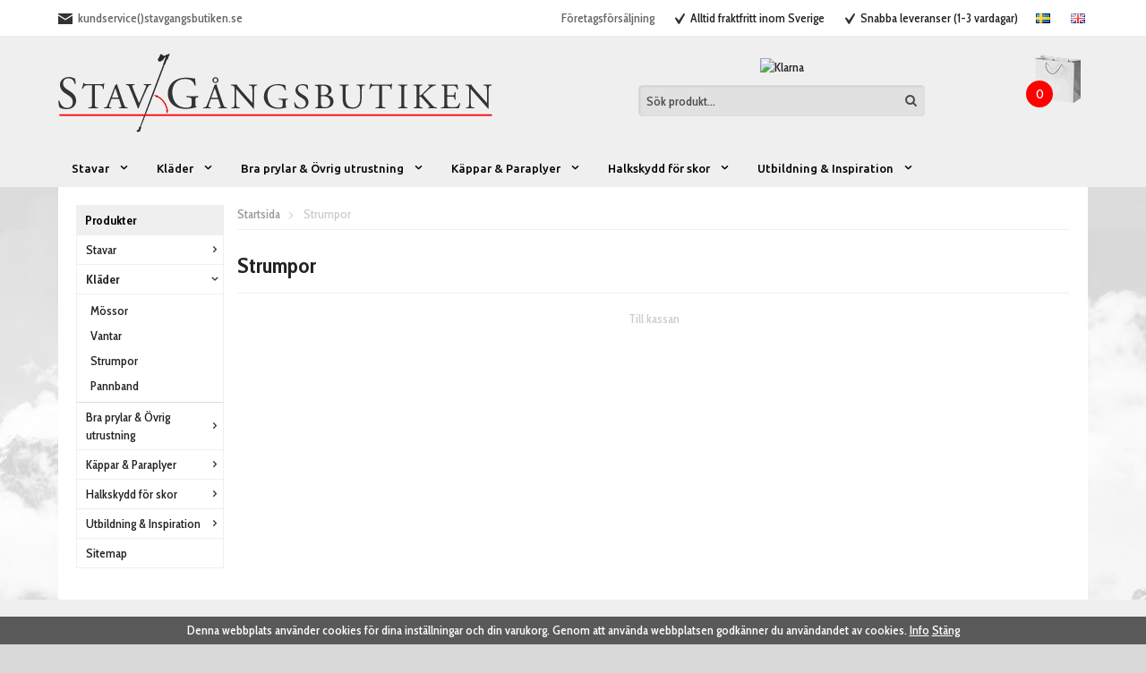

--- FILE ---
content_type: text/html; charset=UTF-8
request_url: https://stavgangsbutiken.se/klader/herr/accessoarer/strumpor/
body_size: 5328
content:
<!doctype html>
<html lang="sv">
<head>
	<meta http-equiv="content-type" content="text/html; charset=utf-8">

	<title>Strumpor - Accessoarer - Herr - Kläder - Stavgangsbutiken.se</title>

	<meta name="description" content="">
	<meta name="keywords" content="">
	<meta name="robots" content="index, follow">
	<meta name="viewport" content="width=device-width, initial-scale=1, maximum-scale=1">
	<!-- WIKINGGRUPPEN 8.1.2 -->

	<link rel="shortcut icon" href="/favicon.png">
	<link rel="stylesheet" href="//fonts.googleapis.com/css?family=Cabin+Condensed:400,500,600,700|Ubuntu:300,400,500,700,300italic,400italic,500italic,700italic|EB+Garamond|Cabin:400,700,400italic|Lateef">
	<link rel="stylesheet" href="/frontend/view_desktop/css/compiled259.css">
<link rel="canonical" href="https://stavgangsbutiken.se/klader/herr/accessoarer/strumpor/">
<link rel="alternate" hreflang="sv" href="https://stavgangsbutiken.se/klader/herr/accessoarer/strumpor/">
<link rel="alternate" hreflang="en" href="https://stavgangsbutiken.se/en/clothing/herr/accessoarer/hosiery/">
<meta name="google-site-verification" content="NKsoQ6o9NqhwVUSKj1NgxVxKcH8HG8a6-UYEpdQ4dHo" /></head><body itemscope itemtype="http://schema.org/WebPage"><div class="l-mobile-header"><button class="neutral-btn mini-menu"><i class="wgr-icon icon-list2"></i></button><a href="/"><img src="/frontend/view_desktop/design/logos/logo_sv.png" class="mini-site-logo" alt="Stavgångsbutiken VGR"></a><button class="neutral-btn mini-cart" onclick="goToURL('/checkout/')"><div class="mini-cart-inner"><i class="wgr-icon icon-cart"></i></div></button></div><div class="l-top-menu-holder">
			<div class="l-top-menu">
				<div class="l-top-menu__left"><ul>
	<li><img alt="" src="/userfiles/images/mail.png" style="width: 16px; height: 12px;">&nbsp;&nbsp;<a href="mailto:kundservice@stavgangsbutiken.se">kundservice()stavgangsbutiken.se</a></li>
</ul>
</div>
				<div class="l-top-menu__right"><ul>
	<li><a href="/info/foretagsforsaljning/">F&ouml;retagsf&ouml;rs&auml;ljning</a></li>
	<li><img alt="" src="/userfiles/images/check.png" style="width: 11px; height: 12px;">&nbsp; Alltid fraktfritt inom Sverige</li>
	<li><img alt="" src="/userfiles/images/check.png" style="width: 11px; height: 12px;">&nbsp;&nbsp;Snabba leveranser (1-3 vardagar)</li>
</ul>
						<div class="l-top-menu__right__lang">
							<a title="Svenska" itemprop="url" href="https://stavgangsbutiken.se/klader/herr/accessoarer/strumpor/"><img alt="Svenska" src="//wgrremote.se/img/flags/se.gif"></a>&nbsp;<a title="English" itemprop="url" href="https://stavgangsbutiken.se/en/clothing/herr/accessoarer/hosiery/"><img alt="English" src="//wgrremote.se/img/flags/gb.gif"></a>&nbsp;						</div>
						</div>
			</div>
		</div><div class="l-header-holder">
			<div class="l-header clearfix" itemscope itemtype="http://schema.org/WPHeader"><a class="site-logo" href="/"><img src="/frontend/view_desktop/design/logos/logo_sv.png" alt="Stavgångsbutiken VGR"></a><div id="topcart-holder">
					<div id="topcart-area"><img src="/frontend/view_desktop/design/topcart_cartsymbol.png" class="topcart-icon" alt="Cart"><div class="topcart-circle">0
						
					</div></div>
				  </div>
			  <div id="popcart"></div><div class="l-header__middle"><div class="l-header__payment"><img alt="Klarna" class="payment-logo payment-logo--list" src="https://cdn.klarna.com/1.0/shared/image/generic/logo/sv_se/basic/blue-black.png?width=200"></div><form method="get" action="/search/" class="site-search input-highlight">
					<input type="hidden" name="lang" value="sv"><input type="search" value="Sök produkt..." name="q" class="neutral-btn site-search__input" onfocus="if (this.value=='Sök produkt...') this.value=''" onblur="if (this.value=='') this.value='Sök produkt...'"><button type="submit" class="neutral-btn site-search__btn"><i class="wgr-icon icon-search"></i></button>
				</form></div></div>
		</div><div class="l-menubar-holder">
			<div class="l-menubar clearfix"><ul class="nav site-nav mega-menu" itemscope itemtype="http://schema.org/SiteNavigationElement"><li class="has-dropdown"><a href="/stavar/" itemprop="url">Stavar<i class="wgr-icon icon-arrow-down5"></i></a><ul class="dropdown"><li ><a href="/stavar/gastavar/" itemprop="url">Gåstavar</a><ul class="dropdownlevel2"><li ><a href="/stavar/gastavar/tvadelade-gastavar/" itemprop="url">Tvådelade gåstavar</a><ul class="dropdownlevel3"></ul></li><li ><a href="/stavar/gastavar/tredelade-gastavar/" itemprop="url">Tredelade gåstavar</a><ul class="dropdownlevel3"></ul></li><li ><a href="/stavar/gastavar/fasta-stavar/" itemprop="url">Fasta stavar</a><ul class="dropdownlevel3"></ul></li></ul></li><li ><a href="/stavar/vandringsstavar/" itemprop="url">Vandringsstavar</a><ul class="dropdownlevel2"><li ><a href="/stavar/vandringsstavar/korta-stavar/" itemprop="url">Korta stavar</a><ul class="dropdownlevel3"></ul></li><li ><a href="/stavar/vandringsstavar/tvadelade/" itemprop="url">Tvådelade</a></li><li ><a href="/stavar/vandringsstavar/tredelade/" itemprop="url">Tredelade</a><ul class="dropdownlevel3"></ul></li></ul></li><li ><a href="/stavar/specialstavar/" itemprop="url">Specialstavar</a><ul class="dropdownlevel2"></ul></li><li ><a href="/stavar/tillbehor/" itemprop="url">Tillbehör</a><ul class="dropdownlevel2"><li ><a href="/stavar/tillbehor/stavspetsar/" itemprop="url">Stavspetsar</a><ul class="dropdownlevel3"><li ><a href="/stavar/tillbehor/stavspetsar/acc/" itemprop="url">ACC</a></li></ul></li><li ><a href="/stavar/tillbehor/handskremmar/" itemprop="url">Handskremmar</a><ul class="dropdownlevel3"></ul></li><li ><a href="/stavar/tillbehor/gummitassar/" itemprop="url">Gummitassar</a><ul class="dropdownlevel3"></ul></li><li ><a href="/stavar/tillbehor/trugor/" itemprop="url">Trugor</a><ul class="dropdownlevel3"></ul></li><li ><a href="/stavar/tillbehor/flicklocklas/" itemprop="url">Flicklocklås</a></li></ul></li></ul></li><li class="has-dropdown"><a href="/klader/" itemprop="url">Kläder<i class="wgr-icon icon-arrow-down5"></i></a><ul class="dropdown"><li ><a href="/klader/mossor/" itemprop="url">Mössor</a></li><li ><a href="/klader/vantar/" itemprop="url">Vantar</a></li><li ><a href="/klader/strumpor/" itemprop="url">Strumpor</a></li><li ><a href="/klader/pannband/" itemprop="url">Pannband</a></li></ul></li><li class="has-dropdown"><a href="/bra-prylar-ovrig-utrustning/" itemprop="url">Bra prylar & Övrig utrustning<i class="wgr-icon icon-arrow-down5"></i></a><ul class="dropdown"><li ><a href="/bra-prylar-ovrig-utrustning/ovrig-utrustning/" itemprop="url">Övrig utrustning</a></li></ul></li><li class="has-dropdown"><a href="/kappar-paraplyer/" itemprop="url">Käppar & Paraplyer<i class="wgr-icon icon-arrow-down5"></i></a><ul class="dropdown"><li ><a href="/kappar-paraplyer/kappar/" itemprop="url">Käppar</a><ul class="dropdownlevel2"><li ><a href="/kappar-paraplyer/kappar/hopfallbara/" itemprop="url">Hopfällbara</a><ul class="dropdownlevel3"></ul></li><li ><a href="/kappar-paraplyer/kappar/stallbara/" itemprop="url">Ställbara</a><ul class="dropdownlevel3"></ul></li><li ><a href="/kappar-paraplyer/kappar/fasta/" itemprop="url">Fasta</a></li><li ><a href="/kappar-paraplyer/kappar/accessoarer/" itemprop="url">Accessoarer</a><ul class="dropdownlevel3"></ul></li></ul></li><li ><a href="/kappar-paraplyer/paraplyer/" itemprop="url">Paraplyer</a><ul class="dropdownlevel2"><li ><a href="/kappar-paraplyer/paraplyer/promenadparaplyer/" itemprop="url">Promenadparaplyer</a><ul class="dropdownlevel3"></ul></li><li ><a href="/kappar-paraplyer/paraplyer/stormsakra/" itemprop="url">Stormsäkra</a><ul class="dropdownlevel3"></ul></li></ul></li></ul></li><li class="has-dropdown"><a href="/halkskydd-for-skor/" itemprop="url">Halkskydd för skor<i class="wgr-icon icon-arrow-down5"></i></a><ul class="dropdown"><li ><a href="/halkskydd-for-skor/helfotsskydd/" itemprop="url">Helfotsskydd</a><ul class="dropdownlevel2"></ul></li><li ><a href="/halkskydd-for-skor/halskydd/" itemprop="url">Hälskydd</a><ul class="dropdownlevel2"></ul></li><li ><a href="/halkskydd-for-skor/broddar-dubbar/" itemprop="url">Broddar/dubbar</a><ul class="dropdownlevel2"></ul></li></ul></li><li class="has-dropdown"><a href="/utbildning-inspiration/" itemprop="url">Utbildning & Inspiration<i class="wgr-icon icon-arrow-down5"></i></a><ul class="dropdown"><li ><a href="/utbildning-inspiration/bocker/" itemprop="url">Böcker</a><ul class="dropdownlevel2"></ul></li><li ><a href="/utbildning-inspiration/dvd/" itemprop="url">DVD</a><ul class="dropdownlevel2"></ul></li></ul></li></ul></div>
		</div><div class="l-holder clearfix"><div class="l-content clearfix"><div class="l-sidebar-primary" itemscope itemtype="http://schema.org/WPSideBar"><div class="module">
				<h5 class="module__heading">Produkter</h5>
				<div class="module__body wipe" itemscope itemtype="http://schema.org/SiteNavigationElement"><ul class="listmenu listmenu-0"><li>
					<a href="/stavar/" title="Stavar" itemprop="url">Stavar<i class="menu-node js-menu-node wgr-icon icon-arrow-right5" data-arrows="icon-arrow-down5 icon-arrow-right5"></i></a><ul class="listmenu listmenu-1"><li>
					<a href="/stavar/gastavar/" title="Gåstavar" itemprop="url">Gåstavar<i class="menu-node js-menu-node wgr-icon icon-arrow-right5" data-arrows="icon-arrow-down5 icon-arrow-right5"></i></a><ul class="listmenu listmenu-2"><li>
					<a href="/stavar/gastavar/tvadelade-gastavar/" title="Tvådelade gåstavar" itemprop="url">Tvådelade gåstavar<i class="menu-node js-menu-node wgr-icon icon-arrow-right5" data-arrows="icon-arrow-down5 icon-arrow-right5"></i></a><ul class="listmenu listmenu-3"></ul></li><li>
					<a href="/stavar/gastavar/tredelade-gastavar/" title="Tredelade gåstavar" itemprop="url">Tredelade gåstavar<i class="menu-node js-menu-node wgr-icon icon-arrow-right5" data-arrows="icon-arrow-down5 icon-arrow-right5"></i></a><ul class="listmenu listmenu-3"></ul></li><li>
					<a href="/stavar/gastavar/fasta-stavar/" title="Fasta stavar" itemprop="url">Fasta stavar<i class="menu-node js-menu-node wgr-icon icon-arrow-right5" data-arrows="icon-arrow-down5 icon-arrow-right5"></i></a><ul class="listmenu listmenu-3"></ul></li></ul></li><li>
					<a href="/stavar/vandringsstavar/" title="Vandringsstavar" itemprop="url">Vandringsstavar<i class="menu-node js-menu-node wgr-icon icon-arrow-right5" data-arrows="icon-arrow-down5 icon-arrow-right5"></i></a><ul class="listmenu listmenu-2"><li>
					<a href="/stavar/vandringsstavar/korta-stavar/" title="Korta stavar" itemprop="url">Korta stavar<i class="menu-node js-menu-node wgr-icon icon-arrow-right5" data-arrows="icon-arrow-down5 icon-arrow-right5"></i></a><ul class="listmenu listmenu-3"></ul></li><li>
					<a href="/stavar/vandringsstavar/tvadelade/" title="Tvådelade" itemprop="url">Tvådelade</a></li><li>
					<a href="/stavar/vandringsstavar/tredelade/" title="Tredelade" itemprop="url">Tredelade<i class="menu-node js-menu-node wgr-icon icon-arrow-right5" data-arrows="icon-arrow-down5 icon-arrow-right5"></i></a><ul class="listmenu listmenu-3"></ul></li></ul></li><li>
					<a href="/stavar/specialstavar/" title="Specialstavar" itemprop="url">Specialstavar<i class="menu-node js-menu-node wgr-icon icon-arrow-right5" data-arrows="icon-arrow-down5 icon-arrow-right5"></i></a><ul class="listmenu listmenu-2"></ul></li><li>
					<a href="/stavar/tillbehor/" title="Tillbehör" itemprop="url">Tillbehör<i class="menu-node js-menu-node wgr-icon icon-arrow-right5" data-arrows="icon-arrow-down5 icon-arrow-right5"></i></a><ul class="listmenu listmenu-2"><li>
					<a href="/stavar/tillbehor/stavspetsar/" title="Stavspetsar" itemprop="url">Stavspetsar<i class="menu-node js-menu-node wgr-icon icon-arrow-right5" data-arrows="icon-arrow-down5 icon-arrow-right5"></i></a><ul class="listmenu listmenu-3"><li>
					<a href="/stavar/tillbehor/stavspetsar/acc/" title="ACC" itemprop="url">ACC</a></li></ul></li><li>
					<a href="/stavar/tillbehor/handskremmar/" title="Handskremmar" itemprop="url">Handskremmar<i class="menu-node js-menu-node wgr-icon icon-arrow-right5" data-arrows="icon-arrow-down5 icon-arrow-right5"></i></a><ul class="listmenu listmenu-3"></ul></li><li>
					<a href="/stavar/tillbehor/gummitassar/" title="Gummitassar" itemprop="url">Gummitassar<i class="menu-node js-menu-node wgr-icon icon-arrow-right5" data-arrows="icon-arrow-down5 icon-arrow-right5"></i></a><ul class="listmenu listmenu-3"></ul></li><li>
					<a href="/stavar/tillbehor/trugor/" title="Trugor" itemprop="url">Trugor<i class="menu-node js-menu-node wgr-icon icon-arrow-right5" data-arrows="icon-arrow-down5 icon-arrow-right5"></i></a><ul class="listmenu listmenu-3"></ul></li><li>
					<a href="/stavar/tillbehor/flicklocklas/" title="Flicklocklås" itemprop="url">Flicklocklås</a></li></ul></li></ul></li><li class="is-listmenu-opened">
					<a class="selected" href="/klader/" title="Kläder" itemprop="url">Kläder<i class="menu-node js-menu-node wgr-icon icon-arrow-down5" data-arrows="icon-arrow-down5 icon-arrow-right5"></i></a><ul class="listmenu listmenu-1"><li>
					<a href="/klader/mossor/" title="Mössor" itemprop="url">Mössor</a></li><li>
					<a href="/klader/vantar/" title="Vantar" itemprop="url">Vantar</a></li><li>
					<a href="/klader/strumpor/" title="Strumpor" itemprop="url">Strumpor</a></li><li>
					<a href="/klader/pannband/" title="Pannband" itemprop="url">Pannband</a></li></ul></li><li>
					<a href="/bra-prylar-ovrig-utrustning/" title="Bra prylar &amp; Övrig utrustning" itemprop="url">Bra prylar & Övrig utrustning<i class="menu-node js-menu-node wgr-icon icon-arrow-right5" data-arrows="icon-arrow-down5 icon-arrow-right5"></i></a><ul class="listmenu listmenu-1"><li>
					<a href="/bra-prylar-ovrig-utrustning/ovrig-utrustning/" title="Övrig utrustning" itemprop="url">Övrig utrustning</a></li></ul></li><li>
					<a href="/kappar-paraplyer/" title="Käppar &amp; Paraplyer" itemprop="url">Käppar & Paraplyer<i class="menu-node js-menu-node wgr-icon icon-arrow-right5" data-arrows="icon-arrow-down5 icon-arrow-right5"></i></a><ul class="listmenu listmenu-1"><li>
					<a href="/kappar-paraplyer/kappar/" title="Käppar" itemprop="url">Käppar<i class="menu-node js-menu-node wgr-icon icon-arrow-right5" data-arrows="icon-arrow-down5 icon-arrow-right5"></i></a><ul class="listmenu listmenu-2"><li>
					<a href="/kappar-paraplyer/kappar/hopfallbara/" title="Hopfällbara" itemprop="url">Hopfällbara<i class="menu-node js-menu-node wgr-icon icon-arrow-right5" data-arrows="icon-arrow-down5 icon-arrow-right5"></i></a><ul class="listmenu listmenu-3"></ul></li><li>
					<a href="/kappar-paraplyer/kappar/stallbara/" title="Ställbara" itemprop="url">Ställbara<i class="menu-node js-menu-node wgr-icon icon-arrow-right5" data-arrows="icon-arrow-down5 icon-arrow-right5"></i></a><ul class="listmenu listmenu-3"></ul></li><li>
					<a href="/kappar-paraplyer/kappar/fasta/" title="Fasta" itemprop="url">Fasta</a></li><li>
					<a href="/kappar-paraplyer/kappar/accessoarer/" title="Accessoarer" itemprop="url">Accessoarer<i class="menu-node js-menu-node wgr-icon icon-arrow-right5" data-arrows="icon-arrow-down5 icon-arrow-right5"></i></a><ul class="listmenu listmenu-3"></ul></li></ul></li><li>
					<a href="/kappar-paraplyer/paraplyer/" title="Paraplyer" itemprop="url">Paraplyer<i class="menu-node js-menu-node wgr-icon icon-arrow-right5" data-arrows="icon-arrow-down5 icon-arrow-right5"></i></a><ul class="listmenu listmenu-2"><li>
					<a href="/kappar-paraplyer/paraplyer/promenadparaplyer/" title="Promenadparaplyer" itemprop="url">Promenadparaplyer<i class="menu-node js-menu-node wgr-icon icon-arrow-right5" data-arrows="icon-arrow-down5 icon-arrow-right5"></i></a><ul class="listmenu listmenu-3"></ul></li><li>
					<a href="/kappar-paraplyer/paraplyer/stormsakra/" title="Stormsäkra" itemprop="url">Stormsäkra<i class="menu-node js-menu-node wgr-icon icon-arrow-right5" data-arrows="icon-arrow-down5 icon-arrow-right5"></i></a><ul class="listmenu listmenu-3"></ul></li></ul></li></ul></li><li>
					<a href="/halkskydd-for-skor/" title="Halkskydd för skor" itemprop="url">Halkskydd för skor<i class="menu-node js-menu-node wgr-icon icon-arrow-right5" data-arrows="icon-arrow-down5 icon-arrow-right5"></i></a><ul class="listmenu listmenu-1"><li>
					<a href="/halkskydd-for-skor/helfotsskydd/" title="Helfotsskydd" itemprop="url">Helfotsskydd<i class="menu-node js-menu-node wgr-icon icon-arrow-right5" data-arrows="icon-arrow-down5 icon-arrow-right5"></i></a><ul class="listmenu listmenu-2"></ul></li><li>
					<a href="/halkskydd-for-skor/halskydd/" title="Hälskydd" itemprop="url">Hälskydd<i class="menu-node js-menu-node wgr-icon icon-arrow-right5" data-arrows="icon-arrow-down5 icon-arrow-right5"></i></a><ul class="listmenu listmenu-2"></ul></li><li>
					<a href="/halkskydd-for-skor/broddar-dubbar/" title="Broddar/dubbar" itemprop="url">Broddar/dubbar<i class="menu-node js-menu-node wgr-icon icon-arrow-right5" data-arrows="icon-arrow-down5 icon-arrow-right5"></i></a><ul class="listmenu listmenu-2"></ul></li></ul></li><li>
					<a href="/utbildning-inspiration/" title="Utbildning &amp; Inspiration" itemprop="url">Utbildning & Inspiration<i class="menu-node js-menu-node wgr-icon icon-arrow-right5" data-arrows="icon-arrow-down5 icon-arrow-right5"></i></a><ul class="listmenu listmenu-1"><li>
					<a href="/utbildning-inspiration/bocker/" title="Böcker" itemprop="url">Böcker<i class="menu-node js-menu-node wgr-icon icon-arrow-right5" data-arrows="icon-arrow-down5 icon-arrow-right5"></i></a><ul class="listmenu listmenu-2"></ul></li><li>
					<a href="/utbildning-inspiration/dvd/" title="DVD" itemprop="url">DVD<i class="menu-node js-menu-node wgr-icon icon-arrow-right5" data-arrows="icon-arrow-down5 icon-arrow-right5"></i></a><ul class="listmenu listmenu-2"></ul></li></ul></li></ul><ul class="listmenu listmenu-0">	<li>
					<a class="" href="/sitemap/" title="Sitemap" itemprop="url">Sitemap</a>
					<div class="menu-node"></div>
				</li>
				</ul>
				</div>
			</div></div>
		<div class="l-main"><ol itemprop="breadcrumb" class="nav breadcrumbs clearfix">
				<li><a href="/">Startsida</a> <i class="wgr-icon icon-arrow-right5" style="vertical-align:middle;"></i></li><li>Strumpor</li></ol><div class="l-inner" itemscope itemtype="http://schema.org/WebPageElement" itemprop="mainContentOfPage"><h1 class="category-heading" itemprop="headline">Strumpor</h1><div class="category-lead" itemprop="description"></div><div class="text-center">
	<hr><a class="category-checkout-link" rel="nofollow" href="/checkout/">
			<i class="wgr-icon icon-cart"></i>
			<span class="category-checkout-link__text">Till kassan</span>
		  </a></div></div></div></div></div>
	
<div class="l-footer-holder">
	<div class="l-footer" itemscope itemtype="http://schema.org/WPFooter"><div class="l-footer-col-1"><h3>Kundtj&auml;nst</h3>

<ul>
	<li>Stavg&aring;ngsbutiken.se</li>
	<li>Stavg&aring;ngsbutiken VGR</li>
	<li>Firma A-M Hollander Ekman</li>
	<li>H&ouml;gtrycksgatan 8, 418 41 G&ouml;teborg</li>
	<li>&nbsp;</li>
	<li>Du n&aring;r oss endast via e-mail</li>
	<li>kundservice()stavgangsbutiken.se</li>
</ul>

<p>&nbsp;</p>

<p>&nbsp;</p>

<p><a href="https://www.facebook.com/Stavgangsbutiken"><img alt="" src="/userfiles/images/fb.png" style="width: 44px; height: 44px;"></a>&nbsp;&nbsp;&nbsp;</p>
</div><div class="l-footer-col-2"><h3>Om oss</h3><ul><li><a href="/info/dhl-servicepoint/" itemprop="url">DHL Servicepoint</a></li><li><a href="/info/foretagsforsaljning/" itemprop="url">Företagsförsäljning</a></li><li><a href="/info/integritetspolicy-gdpr/" itemprop="url">Integritetspolicy/GDPR </a></li><li><a href="/info/kopvillkor-hos-oss/" itemprop="url">Köpvillkor hos oss</a></li><li><a href="/info/om-oss/" itemprop="url">Om oss</a></li><li><a href="/info/vara-varumarken/" itemprop="url">Våra varumärken</a></li>	<li><a href="/news/" itemprop="url">Nyheter</a></li>
					<li><a href="/newsletter/" itemprop="url">Nyhetsbrev</a></li>
					<li><a href="/links/" itemprop="url">Länkar</a></li><li><a href="/about-cookies/" itemprop="url">Om cookies</a></li></ul></div><div class="l-footer-col-3"><h3>Kunskap</h3><ul><li><a href="/info/gipron-flicklock/" itemprop="url">Gipron FlickLock</a></li><li><a href="/info/ingemar-stenmarksmossan/" itemprop="url">Ingemar Stenmarksmössan</a></li><li><a href="/info/koprad-om-halkskydd/" itemprop="url">Köpråd om halkskydd</a></li><li><a href="/info/promenadkappar/" itemprop="url">Promenadkäppar</a></li><li><a href="/info/vandringsleder/" itemprop="url">Vandringsleder</a></li><li><a href="/info/valj-ratt-gastav/" itemprop="url">Välj rätt gåstav</a></li><li><a href="/info/westernridning/" itemprop="url">Westernridning</a></li></ul></div><div class="l-footer-col-4"><h3>Aktiviteter</h3><ul><li><a href="/info/vandring/" itemprop="url">Vandring</a></li></ul><br><h3><span style="line-height: 1.4;">Nyhetsbrev</span></h3>

<p>Prenumerera p&aring; v&aring;rt nyhetsbrev f&ouml;r produktnyheter och erbjudanden!</p>
<form action="/newsletter/" method="post" id="footerNewsletterForm">
				<input type="text" name="epost" class="newsletter-input" style="margin-bottom:5px;" size="20" value="E-post..."
					onfocus="if (this.value=='E-post...') this.value=''"
					onblur="if (this.value=='') this.value='E-post...'">
				<a class="newsletter-btn" href="#" onclick="return footerNewsletterFormSubmit()">
					<img src="/frontend/view_desktop/design/mailfooter.png">
				</a>
			</form>
		</div>
	</div>
</div><div class="l-footer-payment-holder"><div class="l-footer-payment">			<img class="payment-logo payment-logo--list" alt="Klarna" src="//wgrremote.se/img/logos/klarna/klarna.svg">
			</div><div class="wgr-production">&nbsp;
		Copyright Stavgångsbutiken VGR
	</div></div>
</div><div class="l-mobile-nav"><div itemscope itemtype="http://schema.org/SiteNavigationElement">
				<form class="lang-changer" name="valutaval" action="javascript:void(0)"><a title="Svenska" itemprop="url" href="https://stavgangsbutiken.se/klader/herr/accessoarer/strumpor/"><img alt="Svenska" src="//wgrremote.se/img/flags/se.gif"></a>&nbsp;<a title="English" itemprop="url" href="https://stavgangsbutiken.se/en/clothing/herr/accessoarer/hosiery/"><img alt="English" src="//wgrremote.se/img/flags/gb.gif"></a>&nbsp;<select class="wipe" name="valuta" onchange="setCurrency(this.options[this.selectedIndex].text)"><option>DKK</option><option>EUR</option><option>GBP</option><option>NOK</option><option selected>SEK</option><option>USD</option></select></form><br></div><form method="get" action="/search/" class="site-search input-highlight">
				<input type="hidden" name="lang" value="sv"><input type="search" value="Sök produkt..." name="q" class="neutral-btn site-search__input" onfocus="if (this.value=='Sök produkt...') this.value=''" onblur="if (this.value=='') this.value='Sök produkt...'"><button type="submit" class="neutral-btn site-search__btn"><i class="wgr-icon icon-search"></i></button>
			</form><div class="mobile-module">
				<h5 class="mobile-module__heading">Produkter</h5><ul class="mobile-listmenu mobile-listmenu-0"><li>
					<a href="/stavar/" title="Stavar" itemprop="url">Stavar<i class="menu-node js-menu-node wgr-icon icon-arrow-right5" data-arrows="icon-arrow-down5 icon-arrow-right5"></i></a><ul class="mobile-listmenu mobile-listmenu-1"><li>
					<a href="/stavar/gastavar/" title="Gåstavar" itemprop="url">Gåstavar<i class="menu-node js-menu-node wgr-icon icon-arrow-right5" data-arrows="icon-arrow-down5 icon-arrow-right5"></i></a><ul class="mobile-listmenu mobile-listmenu-2"><li>
					<a href="/stavar/gastavar/tvadelade-gastavar/" title="Tvådelade gåstavar" itemprop="url">Tvådelade gåstavar<i class="menu-node js-menu-node wgr-icon icon-arrow-right5" data-arrows="icon-arrow-down5 icon-arrow-right5"></i></a><ul class="mobile-listmenu mobile-listmenu-3"></ul></li><li>
					<a href="/stavar/gastavar/tredelade-gastavar/" title="Tredelade gåstavar" itemprop="url">Tredelade gåstavar<i class="menu-node js-menu-node wgr-icon icon-arrow-right5" data-arrows="icon-arrow-down5 icon-arrow-right5"></i></a><ul class="mobile-listmenu mobile-listmenu-3"></ul></li><li>
					<a href="/stavar/gastavar/fasta-stavar/" title="Fasta stavar" itemprop="url">Fasta stavar<i class="menu-node js-menu-node wgr-icon icon-arrow-right5" data-arrows="icon-arrow-down5 icon-arrow-right5"></i></a><ul class="mobile-listmenu mobile-listmenu-3"></ul></li></ul></li><li>
					<a href="/stavar/vandringsstavar/" title="Vandringsstavar" itemprop="url">Vandringsstavar<i class="menu-node js-menu-node wgr-icon icon-arrow-right5" data-arrows="icon-arrow-down5 icon-arrow-right5"></i></a><ul class="mobile-listmenu mobile-listmenu-2"><li>
					<a href="/stavar/vandringsstavar/korta-stavar/" title="Korta stavar" itemprop="url">Korta stavar<i class="menu-node js-menu-node wgr-icon icon-arrow-right5" data-arrows="icon-arrow-down5 icon-arrow-right5"></i></a><ul class="mobile-listmenu mobile-listmenu-3"></ul></li><li>
					<a href="/stavar/vandringsstavar/tvadelade/" title="Tvådelade" itemprop="url">Tvådelade</a></li><li>
					<a href="/stavar/vandringsstavar/tredelade/" title="Tredelade" itemprop="url">Tredelade<i class="menu-node js-menu-node wgr-icon icon-arrow-right5" data-arrows="icon-arrow-down5 icon-arrow-right5"></i></a><ul class="mobile-listmenu mobile-listmenu-3"></ul></li></ul></li><li>
					<a href="/stavar/specialstavar/" title="Specialstavar" itemprop="url">Specialstavar<i class="menu-node js-menu-node wgr-icon icon-arrow-right5" data-arrows="icon-arrow-down5 icon-arrow-right5"></i></a><ul class="mobile-listmenu mobile-listmenu-2"></ul></li><li>
					<a href="/stavar/tillbehor/" title="Tillbehör" itemprop="url">Tillbehör<i class="menu-node js-menu-node wgr-icon icon-arrow-right5" data-arrows="icon-arrow-down5 icon-arrow-right5"></i></a><ul class="mobile-listmenu mobile-listmenu-2"><li>
					<a href="/stavar/tillbehor/stavspetsar/" title="Stavspetsar" itemprop="url">Stavspetsar<i class="menu-node js-menu-node wgr-icon icon-arrow-right5" data-arrows="icon-arrow-down5 icon-arrow-right5"></i></a><ul class="mobile-listmenu mobile-listmenu-3"><li>
					<a href="/stavar/tillbehor/stavspetsar/acc/" title="ACC" itemprop="url">ACC</a></li></ul></li><li>
					<a href="/stavar/tillbehor/handskremmar/" title="Handskremmar" itemprop="url">Handskremmar<i class="menu-node js-menu-node wgr-icon icon-arrow-right5" data-arrows="icon-arrow-down5 icon-arrow-right5"></i></a><ul class="mobile-listmenu mobile-listmenu-3"></ul></li><li>
					<a href="/stavar/tillbehor/gummitassar/" title="Gummitassar" itemprop="url">Gummitassar<i class="menu-node js-menu-node wgr-icon icon-arrow-right5" data-arrows="icon-arrow-down5 icon-arrow-right5"></i></a><ul class="mobile-listmenu mobile-listmenu-3"></ul></li><li>
					<a href="/stavar/tillbehor/trugor/" title="Trugor" itemprop="url">Trugor<i class="menu-node js-menu-node wgr-icon icon-arrow-right5" data-arrows="icon-arrow-down5 icon-arrow-right5"></i></a><ul class="mobile-listmenu mobile-listmenu-3"></ul></li><li>
					<a href="/stavar/tillbehor/flicklocklas/" title="Flicklocklås" itemprop="url">Flicklocklås</a></li></ul></li></ul></li><li class="is-listmenu-opened">
					<a class="selected" href="/klader/" title="Kläder" itemprop="url">Kläder<i class="menu-node js-menu-node wgr-icon icon-arrow-down5" data-arrows="icon-arrow-down5 icon-arrow-right5"></i></a><ul class="mobile-listmenu mobile-listmenu-1"><li>
					<a href="/klader/mossor/" title="Mössor" itemprop="url">Mössor</a></li><li>
					<a href="/klader/vantar/" title="Vantar" itemprop="url">Vantar</a></li><li>
					<a href="/klader/strumpor/" title="Strumpor" itemprop="url">Strumpor</a></li><li>
					<a href="/klader/pannband/" title="Pannband" itemprop="url">Pannband</a></li></ul></li><li>
					<a href="/bra-prylar-ovrig-utrustning/" title="Bra prylar &amp; Övrig utrustning" itemprop="url">Bra prylar & Övrig utrustning<i class="menu-node js-menu-node wgr-icon icon-arrow-right5" data-arrows="icon-arrow-down5 icon-arrow-right5"></i></a><ul class="mobile-listmenu mobile-listmenu-1"><li>
					<a href="/bra-prylar-ovrig-utrustning/ovrig-utrustning/" title="Övrig utrustning" itemprop="url">Övrig utrustning</a></li></ul></li><li>
					<a href="/kappar-paraplyer/" title="Käppar &amp; Paraplyer" itemprop="url">Käppar & Paraplyer<i class="menu-node js-menu-node wgr-icon icon-arrow-right5" data-arrows="icon-arrow-down5 icon-arrow-right5"></i></a><ul class="mobile-listmenu mobile-listmenu-1"><li>
					<a href="/kappar-paraplyer/kappar/" title="Käppar" itemprop="url">Käppar<i class="menu-node js-menu-node wgr-icon icon-arrow-right5" data-arrows="icon-arrow-down5 icon-arrow-right5"></i></a><ul class="mobile-listmenu mobile-listmenu-2"><li>
					<a href="/kappar-paraplyer/kappar/hopfallbara/" title="Hopfällbara" itemprop="url">Hopfällbara<i class="menu-node js-menu-node wgr-icon icon-arrow-right5" data-arrows="icon-arrow-down5 icon-arrow-right5"></i></a><ul class="mobile-listmenu mobile-listmenu-3"></ul></li><li>
					<a href="/kappar-paraplyer/kappar/stallbara/" title="Ställbara" itemprop="url">Ställbara<i class="menu-node js-menu-node wgr-icon icon-arrow-right5" data-arrows="icon-arrow-down5 icon-arrow-right5"></i></a><ul class="mobile-listmenu mobile-listmenu-3"></ul></li><li>
					<a href="/kappar-paraplyer/kappar/fasta/" title="Fasta" itemprop="url">Fasta</a></li><li>
					<a href="/kappar-paraplyer/kappar/accessoarer/" title="Accessoarer" itemprop="url">Accessoarer<i class="menu-node js-menu-node wgr-icon icon-arrow-right5" data-arrows="icon-arrow-down5 icon-arrow-right5"></i></a><ul class="mobile-listmenu mobile-listmenu-3"></ul></li></ul></li><li>
					<a href="/kappar-paraplyer/paraplyer/" title="Paraplyer" itemprop="url">Paraplyer<i class="menu-node js-menu-node wgr-icon icon-arrow-right5" data-arrows="icon-arrow-down5 icon-arrow-right5"></i></a><ul class="mobile-listmenu mobile-listmenu-2"><li>
					<a href="/kappar-paraplyer/paraplyer/promenadparaplyer/" title="Promenadparaplyer" itemprop="url">Promenadparaplyer<i class="menu-node js-menu-node wgr-icon icon-arrow-right5" data-arrows="icon-arrow-down5 icon-arrow-right5"></i></a><ul class="mobile-listmenu mobile-listmenu-3"></ul></li><li>
					<a href="/kappar-paraplyer/paraplyer/stormsakra/" title="Stormsäkra" itemprop="url">Stormsäkra<i class="menu-node js-menu-node wgr-icon icon-arrow-right5" data-arrows="icon-arrow-down5 icon-arrow-right5"></i></a><ul class="mobile-listmenu mobile-listmenu-3"></ul></li></ul></li></ul></li><li>
					<a href="/halkskydd-for-skor/" title="Halkskydd för skor" itemprop="url">Halkskydd för skor<i class="menu-node js-menu-node wgr-icon icon-arrow-right5" data-arrows="icon-arrow-down5 icon-arrow-right5"></i></a><ul class="mobile-listmenu mobile-listmenu-1"><li>
					<a href="/halkskydd-for-skor/helfotsskydd/" title="Helfotsskydd" itemprop="url">Helfotsskydd<i class="menu-node js-menu-node wgr-icon icon-arrow-right5" data-arrows="icon-arrow-down5 icon-arrow-right5"></i></a><ul class="mobile-listmenu mobile-listmenu-2"></ul></li><li>
					<a href="/halkskydd-for-skor/halskydd/" title="Hälskydd" itemprop="url">Hälskydd<i class="menu-node js-menu-node wgr-icon icon-arrow-right5" data-arrows="icon-arrow-down5 icon-arrow-right5"></i></a><ul class="mobile-listmenu mobile-listmenu-2"></ul></li><li>
					<a href="/halkskydd-for-skor/broddar-dubbar/" title="Broddar/dubbar" itemprop="url">Broddar/dubbar<i class="menu-node js-menu-node wgr-icon icon-arrow-right5" data-arrows="icon-arrow-down5 icon-arrow-right5"></i></a><ul class="mobile-listmenu mobile-listmenu-2"></ul></li></ul></li><li>
					<a href="/utbildning-inspiration/" title="Utbildning &amp; Inspiration" itemprop="url">Utbildning & Inspiration<i class="menu-node js-menu-node wgr-icon icon-arrow-right5" data-arrows="icon-arrow-down5 icon-arrow-right5"></i></a><ul class="mobile-listmenu mobile-listmenu-1"><li>
					<a href="/utbildning-inspiration/bocker/" title="Böcker" itemprop="url">Böcker<i class="menu-node js-menu-node wgr-icon icon-arrow-right5" data-arrows="icon-arrow-down5 icon-arrow-right5"></i></a><ul class="mobile-listmenu mobile-listmenu-2"></ul></li><li>
					<a href="/utbildning-inspiration/dvd/" title="DVD" itemprop="url">DVD<i class="menu-node js-menu-node wgr-icon icon-arrow-right5" data-arrows="icon-arrow-down5 icon-arrow-right5"></i></a><ul class="mobile-listmenu mobile-listmenu-2"></ul></li></ul></li></ul><ul class="mobile-listmenu mobile-listmenu-0"></ul></div><div class="mobile-module">
				<h5 class="mobile-module__heading">Övrigt</h5>
					<ul class="mobile-listmenu mobile-listmenu-0" itemscope itemtype="http://schema.org/SiteNavigationElement"><li><a href="/info/dhl-servicepoint/" itemprop="url">DHL Servicepoint</a></li><li><a href="/info/foretagsforsaljning/" itemprop="url">Företagsförsäljning</a></li><li><a href="/info/integritetspolicy-gdpr/" itemprop="url">Integritetspolicy/GDPR </a></li><li><a href="/info/kopvillkor-hos-oss/" itemprop="url">Köpvillkor hos oss</a></li><li><a href="/info/om-oss/" itemprop="url">Om oss</a></li><li><a href="/info/vara-varumarken/" itemprop="url">Våra varumärken</a></li><li><a href="/news/" itemprop="url">Nyheter</a></li><li><a href="/newsletter/" itemprop="url">Nyhetsbrev</a></li><li><a href="/links/" itemprop="url">Länkar</a></li><li><a href="/contact/" itemprop="url">Kontakt</a></li><li><a href="/about-cookies/" itemprop="url">Om cookies</a></li>		</ul>
			</div></div><script src="//ajax.googleapis.com/ajax/libs/jquery/1.11.0/jquery.min.js"></script>
	<script>window.jQuery || document.write('<script src="/js/jquery-1.11.0.min.js"><\/script>')</script><script src="/js/phrases/sv.js?259"></script><script src="/js/compiled_desktop259.js"></script><input type="hidden" value="/userfiles/images/body_bg.jpg" id="bgImagePathValuefromDb"><script>
WGR.cartParams = {"languageCode":"sv","showPricesWithoutVAT":0,"currencyPrintFormat":"%1,%2 kr","currencyCode":"SEK","countryID":1,"pricesWithoutVAT":"0","animateProducts":"1","frontSystemCode":"default"};initMainShared();</script><script>
			(function(w,d,s){var f=d.getElementsByTagName(s)[0],j=d.createElement(s);j.async=true;j.src="//wgrvisitor.se/visitor.js";f.parentNode.insertBefore(j,f);})(window,document,"script");
			</script>
<script type="text/javascript" src="//wgrremote.se/jquery-ui/1.11.2/smooth/jquery-ui.min.js"></script>
<script type="text/javascript"> 

$('body').css('background-image', 'url(' + $('#bgImagePathValuefromDb').val() + ')');
$('body').css('background-repeat', 'no-repeat');
$('body').css('background-size', '100%');
$('body').css('background-attachment', 'fixed');
</script>
<script>
				var externalScripts = [{"src":"","inline":"var sc_project=12487642; \r\nvar sc_invisible=1; \r\nvar sc_security=\"5b50be14\"; \r\nvar sc_https=1;"},{"src":"https:\/\/www.statcounter.com\/counter\/counter.js","inline":""}];
				</script>    <link rel="stylesheet" href="//wgrremote.se/webbutiker/cookie/cookie-banner.css">
    <script src="//wgrremote.se/webbutiker/cookie/cookie-banner.js"></script>
    <script>
    renderCookieBanner('Denna webbplats använder cookies för dina inställningar och din varukorg. Genom att använda webbplatsen godkänner du användandet av cookies.', '/about-cookies/');
    </script>
    </body></html>